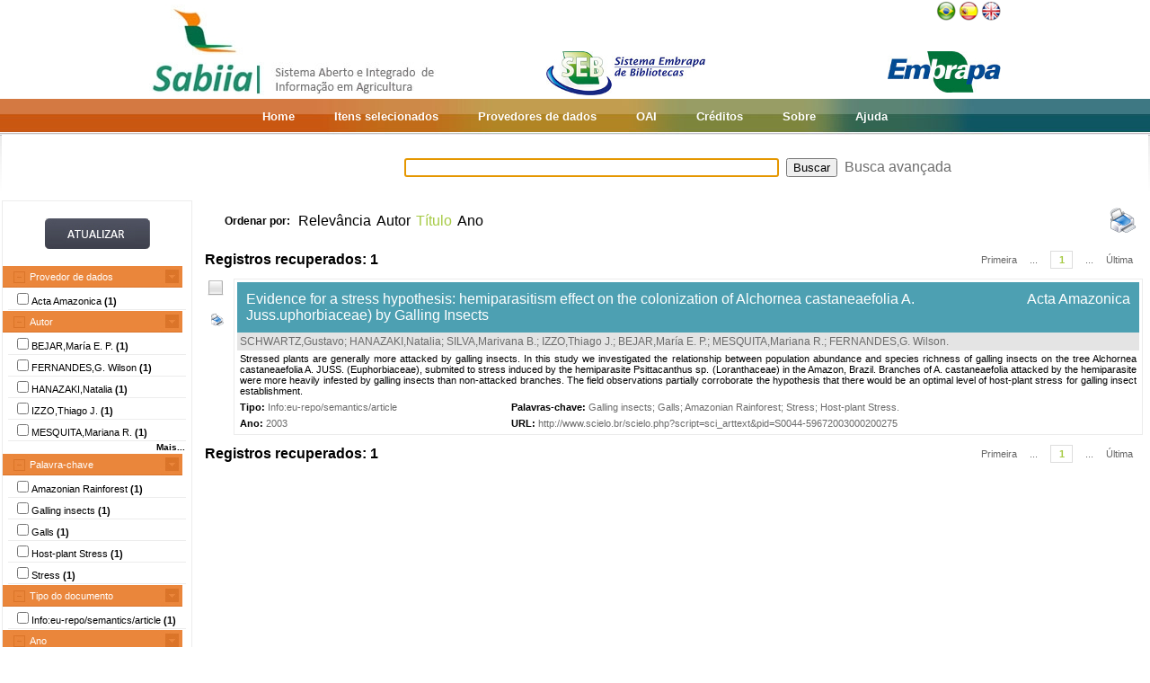

--- FILE ---
content_type: text/html;charset=UTF-8
request_url: https://www.sabiia.cnptia.embrapa.br/sabiia/search?showQuery=f&sort=titleSort&search=creatorFacets:%22HANAZAKI,Natalia%22
body_size: 4459
content:


















<html>
<head>
	<!-- Meta informacao da pagina -->
 	<meta http-equiv="Content-Type" content="text/html; charset=UTF-8">
	<meta http-equiv="Content-Language" CONTENT="pt-BR">
	<meta name="keywords" content="Open Access">
	<meta name="copyright" content="http://www.embrapa.br">
	<meta name="author" content="Embrapa">
	<meta name="email" content="cnptia.sac@embrapa.br">
	<meta name="Distribution" content="Global">
	<meta name="website" content="http://www.embrapa.br">
	<script language="JAVASCRIPT" src="/sabiia/web/js/functions.js" type="text/javascript"></script>
	<script language="JAVASCRIPT" src="/sabiia/web/js/jquery-1.4.3.min.js" type="text/javascript"></script>	
 	<!-- Titulo da pagina -->
	<title>SABIIA - Sistema Aberto e Integrado de Informa&ccedil;&atilde;o em Agricultura (Sabiia)</title>
 	<!-- Links para os recursos utilizados pela pagina -->
	<link href="/sabiia/web/css/sabiia.css" rel="stylesheet" type="text/css">
	<!-- Favicon -->
	<link rel="shortcut icon" href="/sabiia/web/img/favicon.ico" type="image/x-icon">
</head>
<body>
<div id="fundoBranco">
	<!-- jsp:include page="../governoFederal.jsp"/ --> 
	<!-- HEADER -->
	<div align="center">
		<table summary="Header" width="950px" border="0" align="center" style="padding-bottom:3px;">
			<tr align="left">
				<td align="left" valign="bottom" width="25%">
					<a href="/sabiia/?initQuery=t" title="Sistema Aberto e Integrado de Informação em Agricultura - Sabiia">
						<img src="/sabiia/web/img/marcabannersabiia.jpg" alt="Sabiia" style="border: none;">
					</a>
				</td>
				<td align="right" valign="bottom" width="35%">
					<a href="http://hotsites.sct.embrapa.br/seb" title="Sistema Embrapa de Bibliotecas - SEB">
						<img src="/sabiia/web/img/logo-seb.jpg" alt="Seb" style="border: none;">
					</a>
				</td>
				<td align="right" valign="bottom" width="40%">
					<table cellpadding="0" cellspacing="0" border="0" width="100%" style="height:105px;padding-bottom:3px;">
						<tr>
							<td align="right" valign="top">
								<a title="Português" href="/sabiia/?locale=pt_BR&amp;initQuery=t"><img alt="Português" src="/sabiia/web/img/brazil.png"></a><a title="Español" style="padding-left:3px" href="/sabiia/?locale=es&amp;initQuery=t"><img alt="Español" src="/sabiia/web/img/spain.png"></a><a title="English" style="padding-left:3px" href="/sabiia/?locale=en&amp;initQuery=t"><img alt="English" src="/sabiia/web/img/english.png"></a>
							</td>
						</tr>
						<tr>
							<td align="right" valign="bottom">
								<a href="http://www.embrapa.br" title="Empresa Brasileira de Pesquisa Agropecuária - Embrapa"><img src="/sabiia/web/img/logo-embrapa.jpg" alt="Embrapa" style="border: none;"></a>
							</td>
						</tr>
					</table>
				</td>
			</tr>
		</table>
	</div>
	
	<!-- MENU SUPERIOR -->
	<table summary="Menu superior" width="100%" border="0">
		<tr>
			<td id="barraColoridaEsquerda"></td>
			<td NOWRAP id="barraColoridaMeio" align="center">
				<table summary="Tabela da barra de cores" border="0">
					<tr>
						<td class="menuItem"><a href="/sabiia/?initQuery=t">Home</a></td>
						<td class="menuItem"><a href="/sabiia/itensselecionados">Itens selecionados</a></td>
						<td class="menuItem"><a href="/sabiia/provedores">Provedores de dados</a></td>
						<td class="menuItem"><a target="_BLANK" href="http://www.sabiia.cnptia.embrapa.br/oai/">OAI</a></td>
						<td class="menuItem"><a href="/sabiia/creditos">Créditos</a></td>
						<td class="menuItem"><a href="/sabiia/sobre">Sobre</a></td>
						<td class="menuItem"><a href="/sabiia/ajuda">Ajuda</a></td>
					</tr>
				</table>		
			</td>
			<td id="barraColoridaDireita"></td>
		</tr>
	</table>
	
	
		<table border="0" width="100%" align="center">
			<tr>
				<td class="degradeCinza"></td>
				<td width="210px"></td>
				<td width="3px"></td>
				<td width="744px" align="center">
					<form id="frmSearch" name="frmSearch" method="post" action="search" onSubmit="return submitSearch(this);">
						&nbsp;&nbsp;&nbsp;
						<input type="hidden" name="clickSearchSimple" value="t">
						<input type="hidden" name="clickSearchAdvanced" value="f">
						<input type="text" name="search" size="50" value="">&nbsp;
						<input type="submit" value="Buscar">&nbsp;
						<a href="advanced">Busca avançada</a>
					</form>
				</td>
				<td width="3px"></td>
				<td class="degradeCinza"></td>
			</tr>
								
			<tr>
				<td></td>
				<!-- MENU LATERAL -->			
				<td valign="top" bgcolor="#ececec">
					<form name="frmFacets" method="post" action="search">
						<input type="hidden" name="search" value="creatorFacets:&quot;HANAZAKI,Natalia&quot;">
						<table width="100%" border="0" bgcolor="white">
							<tr>
								<td align="center" valign="middle"> 
									<br><a href="#" onclick="document.frmFacets.submit();"><img src="/sabiia/web/img/botaoatualizarh34w117.jpg" alt="Botão Atualizar"></a><br><br>
								</td>
							</tr>
						</table>
						
								<table width="100%" border="0" bgcolor="white"> 
									<tr>
										<td id="menuRepository" class="menuLaranjaAberto" colspan="3" onclick="javascript:mostraEsconde('menuRepository','subMenuRepository');"> 
											Provedor de dados
										</td>
									</tr>
								</table>
								
								<table width="100%" border="0" bgcolor="white" id="subMenuRepository">
								<tr>
								<td width="100%">
								<table width="100%">
<tr title="Acta Amazonica"><td width="3px"></td><td class="menuBranco"><input type="checkbox"name="facets100" value="36">Acta Amazonica <b>(1)</b></td><td width="3px"></td></tr>
</table>
	
								</td>
								</tr>								
								</table>
								
								<table width="100%" border="0" bgcolor="white"> 
									<tr>
										<td id="menuCreator" class="menuLaranjaAberto" colspan="3" onclick="javascript:mostraEsconde('menuCreator','subMenuCreator');"> 
											Autor
										</td>
									</tr>
								</table>								
								<table width="100%" border="0" bgcolor="white" id="subMenuCreator">
								<tr>
								<td width="100%">
								<table width="100%">
<tr><td width="3px"></td><td class="menuBranco"><input type="checkbox"name="facets200" value="BEJAR,María E. P.">BEJAR,María E. P. <b>(1)</b></td><td width="3px"></td></tr>
<tr><td width="3px"></td><td class="menuBranco"><input type="checkbox"name="facets201" value="FERNANDES,G. Wilson">FERNANDES,G. Wilson <b>(1)</b></td><td width="3px"></td></tr>
<tr><td width="3px"></td><td class="menuBranco"><input type="checkbox"name="facets202" value="HANAZAKI,Natalia">HANAZAKI,Natalia <b>(1)</b></td><td width="3px"></td></tr>
<tr><td width="3px"></td><td class="menuBranco"><input type="checkbox"name="facets203" value="IZZO,Thiago J.">IZZO,Thiago J. <b>(1)</b></td><td width="3px"></td></tr>
<tr><td width="3px"></td><td class="menuBranco"><input type="checkbox"name="facets204" value="MESQUITA,Mariana R.">MESQUITA,Mariana R. <b>(1)</b></td><td width="3px"></td></tr>
</table><div id="facetsCreatorDetalhes" style="display:none;"><table width="100%">
<tr><td width="3px"></td><td class="menuBranco"><input type="checkbox"name="facets205" value="SCHWARTZ,Gustavo">SCHWARTZ,Gustavo <b>(1)</b></td><td width="3px"></td></tr>
<tr><td width="3px"></td><td class="menuBranco"><input type="checkbox"name="facets206" value="SILVA,Marivana B.">SILVA,Marivana B. <b>(1)</b></td><td width="3px"></td></tr>
</table></div>
<table width="100%"><tr><td width="3px"></td><td align="right" class="mostrarDetalhes" onclick="javascript:mostraEscondeDetalhes('facetsCreatorDetalhes');"><span onclick="javascript:this.innerHTML=textoSpan(this.innerHTML,'Mais...','Menos');">Mais...</span></td><td width="3px"></td></tr></table>
	
								</td>
								</tr>								
								</table>
								
								<table width="100%" border="0" bgcolor="white"> 
									<tr>
										<td id="menuSubject" class="menuLaranjaAberto" colspan="3" onclick="javascript:mostraEsconde('menuSubject','subMenuSubject');"> 
											Palavra-chave
										</td>
									</tr>
								</table>
								<table width="100%" border="0" bgcolor="white" id="subMenuSubject">
								<tr>
								<td width="100%">
								<table width="100%">
<tr><td width="3px"></td><td class="menuBranco"><input type="checkbox"name="facets300" value="Amazonian Rainforest">Amazonian Rainforest<b> (1)</b></td><td width="3px"></td></tr>
<tr><td width="3px"></td><td class="menuBranco"><input type="checkbox"name="facets301" value="Galling insects">Galling insects<b> (1)</b></td><td width="3px"></td></tr>
<tr><td width="3px"></td><td class="menuBranco"><input type="checkbox"name="facets302" value="Galls">Galls<b> (1)</b></td><td width="3px"></td></tr>
<tr><td width="3px"></td><td class="menuBranco"><input type="checkbox"name="facets303" value="Host-plant Stress">Host-plant Stress<b> (1)</b></td><td width="3px"></td></tr>
<tr><td width="3px"></td><td class="menuBranco"><input type="checkbox"name="facets304" value="Stress">Stress<b> (1)</b></td><td width="3px"></td></tr>
</table>
	
								</td>
								</tr>								
								</table>
								
								<table width="100%" border="0" bgcolor="white"> 
									<tr>
										<td id="menuType" class="menuLaranjaAberto" colspan="3" onclick="javascript:mostraEsconde('menuType','subMenuType');"> 
											Tipo do documento
										</td>
									</tr>
								</table>
								<table width="100%" border="0" bgcolor="white" id="subMenuType">
								<tr>
								<td width="100%">
								<table width="100%">
<tr><td width="3px"></td><td class="menuBranco"><input type="checkbox"name="facets500" value="Info eu-repo/semantics/article">Info:eu-repo/semantics/article<b> (1)</b></td><td width="3px"></td></tr>
</table>
	
								</td>
								</tr>								
								</table>
								
								<table width="100%" border="0" bgcolor="white"> 
									<tr>
										<td id="menuYear" class="menuLaranjaAberto" colspan="3" onclick="javascript:mostraEsconde('menuYear','subMenuYear');"> 
											Ano
										</td>
									</tr>
								</table>
								<table width="100%" border="0" bgcolor="white" id="subMenuYear">
								<tr>
								<td width="100%">
								<table width="100%">
<tr><td width="3px"></td><td class="menuBranco"><input type="checkbox"name="facets400" value="2003">2003<b> (1)</b></td><td width="3px"></td></tr>
</table>
	
								</td>
								</tr>								
								</table>
								
								<table width="100%" border="0" bgcolor="white"> 
									<tr>
										<td id="menuCountry" class="menuLaranjaAberto" colspan="3" onclick="javascript:mostraEsconde('menuCountry','subMenuCountry');"> 
											País
										</td>
									</tr>
								</table>
								<table width="100%" border="0" bgcolor="white" id="subMenuCountry">
								<tr>
								<td width="100%">
								<table width="100%">
<tr><td width="3px"></td><td class="menuBranco"><input type="checkbox"name="facets600" value="Brazil">Brazil<b> (1)</b></td><td width="3px"></td></tr>
</table>
	
								</td>
								</tr>								
								</table>
								
								<table width="100%" border="0" bgcolor="white"> 
									<tr>
										<td id="menuLanguage" class="menuLaranjaAberto" colspan="3" onclick="javascript:mostraEsconde('menuLanguage','subMenuLanguage');"> 
											Idioma
										</td>
									</tr>
								</table>
								<table width="100%" border="0" bgcolor="white" id="subMenuLanguage">
								<tr>
								<td width="100%">
								<table width="100%">
<tr><td width="3px"></td><td class="menuBranco"><input type="checkbox"name="facets700" value="ingles">Inglês<b> (1)</b></td><td width="3px"></td></tr>
</table>
	
								</td>
								</tr>								
								</table>
								
						<table width="100%" border="0" bgcolor="white">
							<tr>
								<td align="center" valign="middle"> 
									<br><a href="#" onclick="document.frmFacets.submit();"><img src="/sabiia/web/img/botaoatualizarh34w117.jpg" alt="Botão Atualizar"></a><br><br>
								</td>
							</tr>
						</table>
					</form>		
				</td>
				<td></td>
				<td valign="top" height="100%">
				<table cellpadding="3" cellspacing="3" class="itemSort"><tr><td NOWRAP width=100px align="right"><p style="font-size:12px;"><b>Ordenar por:</b>&nbsp;</td><td width=1px align="right"><a class="linkOrdenacao" href="search?search=creatorFacets:&quot;HANAZAKI,Natalia&quot;&amp;qFacets=creatorFacets:&quot;HANAZAKI,Natalia&quot;&amp;sort=""&amp;paginacao=t&amp;paginaAtual=1">Relevância</a></td><td width=1px align="right"><a class="linkOrdenacao" href="search?search=creatorFacets:&quot;HANAZAKI,Natalia&quot;&amp;qFacets=creatorFacets:&quot;HANAZAKI,Natalia&quot;&amp;sort=creatorSort&amp;paginacao=t&amp;paginaAtual=1">Autor</a></td><td width=1px align="right" class="ordenacaoEscolhida">Título</td><td width=1px align="right"><a class="linkOrdenacao" href="search?search=creatorFacets:&quot;HANAZAKI,Natalia&quot;&amp;qFacets=creatorFacets:&quot;HANAZAKI,Natalia&quot;&amp;sort=year&amp;paginacao=t&amp;paginaAtual=1">Ano</a></td><td align="right"><a title="Imprime registros no formato resumido" href="search?search=creatorFacets:&quot;HANAZAKI,Natalia&quot;&amp;qFacets=creatorFacets:&quot;HANAZAKI,Natalia&quot;&amp;sort=titleSort&amp;paginacao=t&amp;paginaAtual=1&amp;ig=t"><img width="32" height="32" alt="Imprime registros no formato resumido" src="/sabiia/web/img/print-big.png"></a></td></tr></table>
<table cellpadding="3" cellspacing="3" class="itemCountPaginacao"><tr><td width="50%"><span class="registrosRecuperados">Registros recuperados: 1</span></td><td width="50%"><table cellpadding="0" cellspacing="0" align="right"><tr><td class="itemPaginacaoPrimeiraPagina"><a class="linkPaginacaoAux" href="search?search=creatorFacets:&quot;HANAZAKI,Natalia&quot;&amp;qFacets=creatorFacets:&quot;HANAZAKI,Natalia&quot;&amp;sort=titleSort&amp;paginacao=t&amp;paginaAtual=1">Primeira</a></td><td class="itemPaginacao"><a class="linkPaginacaoAux" href="search?search=creatorFacets:&quot;HANAZAKI,Natalia&quot;&amp;qFacets=creatorFacets:&quot;HANAZAKI,Natalia&quot;&amp;sort=titleSort&amp;paginacao=t&amp;paginaAtual=1"> ... </a></td><td class="itemPaginacao"><a class="linkPaginacaoSelected" href="search?search=creatorFacets:&quot;HANAZAKI,Natalia&quot;&amp;qFacets=creatorFacets:&quot;HANAZAKI,Natalia&quot;&amp;sort=titleSort&amp;paginacao=t&amp;paginaAtual=1">1</a></td><td class="itemPaginacao"><a class="linkPaginacaoAux" href="search?search=creatorFacets:&quot;HANAZAKI,Natalia&quot;&amp;qFacets=creatorFacets:&quot;HANAZAKI,Natalia&quot;&amp;sort=titleSort&amp;paginacao=t&amp;paginaAtual=1"> ... </a></td><td class="itemPaginacaoUltimaPagina"><a class="linkPaginacaoAux" href="search?search=creatorFacets:&quot;HANAZAKI,Natalia&quot;&amp;qFacets=creatorFacets:&quot;HANAZAKI,Natalia&quot;&amp;sort=titleSort&amp;paginacao=t&amp;paginaAtual=1">Última</a></td></tr></table></td></tr></table>
<table cellpadding="0" cellspacing="0" width="100%">
<tr><td align="center" valign="top" width="40">
<a title="Marcar/Desmarcar Item" class="linkMarcarDesmarcarItem" onclick="selecionaItem('36001277')"><img alt="Imagem não selecionada" id="img36001277" src="/sabiia/web/img/desmarcado.png"></a>
<br><br><a title="Imprime registro no formato completo" href="search?search=creatorFacets:&quot;HANAZAKI,Natalia&quot;&amp;qFacets=creatorFacets:&quot;HANAZAKI,Natalia&quot;&amp;sort=titleSort&amp;paginacao=t&amp;paginaAtual=1&amp;id=36001277&amp;ic=t&amp;locale=null"><img style="padding-left:3px" width="16" height="16" alt="Imprime registro no formato completo" src="/sabiia/web/img/print.png"></a>
</td><td>
<table cellpadding="3" cellspacing="3" width="100%" class="itemResult">
<tr><td class="tituloPesquisa" colspan="2" width="100%"><table cellpadding="0" cellspacing="0" width="100%">
<tr><td align="left" width="80%">
<a class="linkTituloPesquisa" href="search?id=36001277&amp;search=creatorFacets:&quot;HANAZAKI,Natalia&quot;&amp;qFacets=creatorFacets:&quot;HANAZAKI,Natalia&quot;&amp;sort=titleSort&amp;paginacao=t&amp;paginaAtual=1">Evidence for a stress hypothesis: hemiparasitism effect on the colonization of Alchornea castaneaefolia A. Juss.uphorbiaceae) by Galling Insects</a>
</td>
<td width="20%" align="right" valign="top"><a class="linkTituloPesquisa" title="Acta Amazonica" href="search?showQuery=f&amp;sort=titleSort&amp;search=repository:&quot;36&quot;">Acta Amazonica</a></td></tr></table></td></tr>
<tr class="autoriaPesquisa"><td align="left" colspan="2"><a href="search?showQuery=f&amp;sort=titleSort&amp;search=creatorFacets:&quot;SCHWARTZ,Gustavo&quot;">SCHWARTZ,Gustavo</a>; <a href="search?showQuery=f&amp;sort=titleSort&amp;search=creatorFacets:&quot;HANAZAKI,Natalia&quot;">HANAZAKI,Natalia</a>; <a href="search?showQuery=f&amp;sort=titleSort&amp;search=creatorFacets:&quot;SILVA,Marivana B.&quot;">SILVA,Marivana B.</a>; <a href="search?showQuery=f&amp;sort=titleSort&amp;search=creatorFacets:&quot;IZZO,Thiago J.&quot;">IZZO,Thiago J.</a>; <a href="search?showQuery=f&amp;sort=titleSort&amp;search=creatorFacets:&quot;BEJAR,María E. P.&quot;">BEJAR,María E. P.</a>; <a href="search?showQuery=f&amp;sort=titleSort&amp;search=creatorFacets:&quot;MESQUITA,Mariana R.&quot;">MESQUITA,Mariana R.</a>; <a href="search?showQuery=f&amp;sort=titleSort&amp;search=creatorFacets:&quot;FERNANDES,G. Wilson&quot;">FERNANDES,G. Wilson</a>.</td></tr>
<tr><td colspan="2" class="description">Stressed plants are generally more attacked by galling insects. In this study we investigated the relationship between population abundance and species richness of galling insects on the tree Alchornea castaneaefolia A. JUSS. (Euphorbiaceae), submited to stress induced by the hemiparasite Psittacanthus sp. (Loranthaceae) in the Amazon, Brazil. Branches of A. castaneaefolia attacked by the hemiparasite were more heavily infested by galling insects than non-attacked branches. The field observations partially corroborate the hypothesis that there would be an optimal level of host-plant stress for galling insect establishment.</td></tr>
<tr>
<td align="left" valign="top" width="30%" class="type"><b><span style="color:black;">Tipo:</span></b>&nbsp;<a href="search?showQuery=f&amp;sort=titleSort&amp;search=typeFacets:&quot;Info:eu-repo/semantics/article&quot;">Info:eu-repo/semantics/article</a></td>
<td align="left" valign="top" width="70%" class="subject"><b><span style="color:black;">Palavras-chave:</span></b>&nbsp;<a href="search?showQuery=f&amp;sort=titleSort&amp;search=subjectFacets:&quot;Galling insects&quot;">Galling insects</a>; <a href="search?showQuery=f&amp;sort=titleSort&amp;search=subjectFacets:&quot;Galls&quot;">Galls</a>; <a href="search?showQuery=f&amp;sort=titleSort&amp;search=subjectFacets:&quot;Amazonian Rainforest&quot;">Amazonian Rainforest</a>; <a href="search?showQuery=f&amp;sort=titleSort&amp;search=subjectFacets:&quot;Stress&quot;">Stress</a>; <a href="search?showQuery=f&amp;sort=titleSort&amp;search=subjectFacets:&quot;Host-plant Stress&quot;">Host-plant Stress</a>.</td>
</tr>
<tr>
<td align="left" valign="top" width="30%" class="year"><b>Ano:</b> <a href="search?showQuery=f&amp;sort=titleSort&amp;search=year:&quot;2003&quot;">2003</a></td>
<td align="left" valign="top" width="70%" class="url"><b>URL: </b><a target="BLANK" class="linkUrl" href="http://www.scielo.br/scielo.php?script=sci_arttext&amp;pid=S0044-59672003000200275">http://www.scielo.br/scielo.php?script=sci_arttext&amp;pid=S0044-59672003000200275</a></td>
</tr></table><td></tr></table>
<table cellpadding="3" cellspacing="3" class="itemCountPaginacao"><tr><td width="50%"><span class="registrosRecuperados">Registros recuperados: 1</span></td><td width="50%"><table cellpadding="0" cellspacing="0" align="right"><tr><td class="itemPaginacaoPrimeiraPagina"><a class="linkPaginacaoAux" href="search?search=creatorFacets:&quot;HANAZAKI,Natalia&quot;&amp;qFacets=creatorFacets:&quot;HANAZAKI,Natalia&quot;&amp;sort=titleSort&amp;paginacao=t&amp;paginaAtual=1">Primeira</a></td><td class="itemPaginacao"><a class="linkPaginacaoAux" href="search?search=creatorFacets:&quot;HANAZAKI,Natalia&quot;&amp;qFacets=creatorFacets:&quot;HANAZAKI,Natalia&quot;&amp;sort=titleSort&amp;paginacao=t&amp;paginaAtual=1"> ... </a></td><td class="itemPaginacao"><a class="linkPaginacaoSelected" href="search?search=creatorFacets:&quot;HANAZAKI,Natalia&quot;&amp;qFacets=creatorFacets:&quot;HANAZAKI,Natalia&quot;&amp;sort=titleSort&amp;paginacao=t&amp;paginaAtual=1">1</a></td><td class="itemPaginacao"><a class="linkPaginacaoAux" href="search?search=creatorFacets:&quot;HANAZAKI,Natalia&quot;&amp;qFacets=creatorFacets:&quot;HANAZAKI,Natalia&quot;&amp;sort=titleSort&amp;paginacao=t&amp;paginaAtual=1"> ... </a></td><td class="itemPaginacaoUltimaPagina"><a class="linkPaginacaoAux" href="search?search=creatorFacets:&quot;HANAZAKI,Natalia&quot;&amp;qFacets=creatorFacets:&quot;HANAZAKI,Natalia&quot;&amp;sort=titleSort&amp;paginacao=t&amp;paginaAtual=1">Última</a></td></tr></table></td></tr></table>

				</td>
				<td></td>
				<td></td>
			</tr>
			
			<tr><td colspan="6">&nbsp;</td></tr>
		</table>
	</center>
</div>
<!-- RODAPÉ VERDE -->

<div id="rodape" align="center">
	<table summary="Tabela do rodapé" class="rodape">
		<tr>
			<td width="450px" align="left"><br>
				Empresa Brasileira de Pesquisa Agropecuária - Embrapa<br>Todos os direitos reservados, conforme Lei n° 9.610<br>Política de Privacidade<br>
	            <a class="linkRodape" target="_BLANK" href="http://www.sabiia.cnptia.embrapa.br/sabiia-admin">Área restrita</a>	            
			</td>
			<td width="100px" align="center"></td>
			<td width="450px" align="right"><br>
				Embrapa<br>
				Parque Estação Biológica - PqEB s/n°<br>
				Brasília, DF - Brasil - CEP 70770-901<br>
				Fone: (61) 3448-4433 - Fax: (61) 3448-4890 / 3448-4891
				SAC: <a class="linkRodape" href="https://www.embrapa.br/fale-conosco">https://www.embrapa.br/fale-conosco</a> 
			</td>
		</tr>
		<tr>
			<td></td>
			<td></td>
			<td align="right">
				<p>
				<a href="http://validator.w3.org/check?uri=referer" target="_BLANK"><img src="/sabiia/web/img/valid-html401.png" alt="Valid HTML 4.01 Transitional" height="31" width="88"></a>
				</p>
			</td>
		</tr>
	</table>
</div>
<script type="text/javascript">
  var _gaq = _gaq || [];
  _gaq.push(['_setAccount', 'UA-27669619-1']);
  _gaq.push(['_trackPageview']);

  (function() {
    var ga = document.createElement('script'); ga.type = 'text/javascript'; ga.async = true;
    ga.src = ('https:' == document.location.protocol ? 'https://ssl' : 'http://www') + '.google-analytics.com/ga.js';
    var s = document.getElementsByTagName('script')[0]; s.parentNode.insertBefore(ga, s);
  })();
</script>
<script language="JavaScript" type="text/JavaScript">
	document.forms.frmSearch.search.focus();
</script>	
</body>
</html>

--- FILE ---
content_type: text/html;charset=UTF-8
request_url: https://www.sabiia.cnptia.embrapa.br/sabiia/web/js/functions.js
body_size: 469
content:
function submitSearch(){	
	var erro = false;	
	erro = EmBranco(document.forms.frmSearch.search.value);	
	if (erro) {
	   document.forms.frmSearch.search.value = "";
	   document.forms.frmSearch.search.focus();
	   erro = true;
	}	
	else {
		document.forms.frmSearch.submit();
	}	
	return !erro;
}	

function EmBranco(str) {
    var string = new String(str);
    var retorno = true;

    for (var i=0;i<string.length;i++) {
       	if (string.substr(i,1) != " ") {
            retorno = false;
            break;
           }
    }
    return retorno;
}

function comboChange(comoBox,usado) { 
	window.open( comoBox.options[comoBox.selectedIndex].value);
	if (usado) comoBox.selectedIndex=0;
}

function mostraEsconde(menu,subMenu){
	var x = document.getElementById(subMenu);
	var y = document.getElementById(menu);
	if (x.style.display == "") {
		x.style.display = "none";
		y.setAttribute("class", "menuLaranjaFechado");
	}
	else if (x && x.style && x.style.display && x.style.display == "block") {
		x.style.display = "none";
		y.setAttribute("class", "menuLaranjaFechado"); 
	} 
	else {
		x.style.display = "block";
		y.setAttribute("class", "menuLaranjaAberto");
	}
}

function mostraPalavras(){
	var abaPalavras = document.getElementById('abaPalavras');
	var abaPesquisas = document.getElementById('abaPesquisas');
	var nuvemPalavras = document.getElementById('nuvemPalavras');
	var nuvemPesquisas = document.getElementById('nuvemPesquisas');
	
	nuvemPesquisas.style.display = "none";
	nuvemPalavras.style.display = "block";
	abaPesquisas.src = "web/img/pesquisas-cinza.gif";
	abaPalavras.src = "web/img/palavras-laranja.gif";
}

function mostraPesquisas() {
	var abaPalavras = document.getElementById('abaPalavras');
	var abaPesquisas = document.getElementById('abaPesquisas');
	var nuvemPalavras = document.getElementById('nuvemPalavras');
	var nuvemPesquisas = document.getElementById('nuvemPesquisas');
	
	nuvemPesquisas.style.display = "block";
	nuvemPalavras.style.display = "none";
	abaPesquisas.src = "web/img/pesquisas-laranja.gif";
	abaPalavras.src = "web/img/palavras-cinza.gif";	
}

function selecionaItem(id) {
	var imagem = $("#img" + id).attr("src");
	var posicao = imagem.indexOf('desmarcado.png');
	var tipoOperacao = 'd';
	if (posicao >= 0) {
		tipoOperacao = 'm';
	}
	$.ajax({ url: "selecionaitem",
		 	 data: ({id:id,tipoOperacao:tipoOperacao}),
		 	 sucess: trocaImagem(id,tipoOperacao),					 
			 cache: false });	
}		

function trocaImagem(id,tipoOperacao) {			
	if (tipoOperacao == "m") {				
		$("#img" + id).attr("src","web/img/marcado.png");
	}
	else {				
		$("#img" + id).attr("src","web/img/desmarcado.png");
	}
}

function mostraEscondeDetalhes(detalhes) {
	var x = document.getElementById(detalhes);
	if (x.style.display == "") {
		x.style.display = "block";
	}
	else if (x.style.display == "none") {
		x.style.display = "block";
	}
	else {
		x.style.display = "none";
	}
}

function textoSpan(textoAtual, textoExpandir, textoComprimir) {
	var retorno = textoAtual;
	if (textoAtual == textoExpandir) {
		retorno = textoComprimir;
	}
	else {
		retorno = textoExpandir;
	}
	return retorno;
}